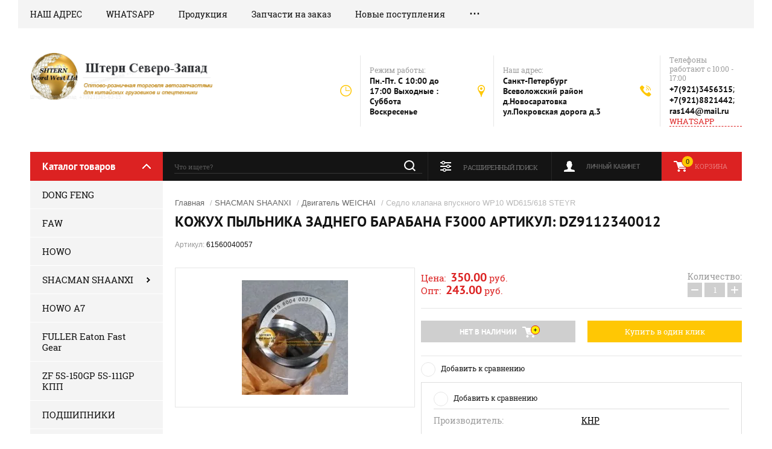

--- FILE ---
content_type: text/html; charset=utf-8
request_url: https://shtern-nw.ru/magazin/product/546668041
body_size: 11339
content:

	<!doctype html><html lang="ru"><head><meta charset="utf-8"><meta name="robots" content="all"/><title>Кожух пыльника заднего барабана F3000 Артикул: DZ9112340012</title><meta name='wmail-verification' content='aa541131c6148439' /><meta name="description" content="Кожух пыльника заднего барабана F3000 Артикул: DZ9112340012"><meta name="keywords" content="Кожух пыльника заднего барабана F3000 Артикул: DZ9112340012"><meta name="SKYPE_TOOLBAR" content="SKYPE_TOOLBAR_PARSER_COMPATIBLE"><meta name="viewport" content="width=device-width, initial-scale=1.0, maximum-scale=1.0, user-scalable=no"><meta name="format-detection" content="telephone=no"><meta http-equiv="x-rim-auto-match" content="none"><link rel="stylesheet" href="/g/css/styles_articles_tpl.css"><script src="/g/libs/jquery/1.10.2/jquery.min.js"></script><meta name="google-site-verification" content="OxwJYF1tPy9qMcYZ-Gi5t7M_iE07Y0k_mNUdDBDmsDc" />

            <!-- 46b9544ffa2e5e73c3c971fe2ede35a5 -->
            <script src='/shared/s3/js/lang/ru.js'></script>
            <script src='/shared/s3/js/common.min.js'></script>
        <link rel='stylesheet' type='text/css' href='/shared/s3/css/calendar.css' /><link rel='stylesheet' type='text/css' href='/shared/highslide-4.1.13/highslide.min.css'/>
<script type='text/javascript' src='/shared/highslide-4.1.13/highslide-full.packed.js'></script>
<script type='text/javascript'>
hs.graphicsDir = '/shared/highslide-4.1.13/graphics/';
hs.outlineType = null;
hs.showCredits = false;
hs.lang={cssDirection:'ltr',loadingText:'Загрузка...',loadingTitle:'Кликните чтобы отменить',focusTitle:'Нажмите чтобы перенести вперёд',fullExpandTitle:'Увеличить',fullExpandText:'Полноэкранный',previousText:'Предыдущий',previousTitle:'Назад (стрелка влево)',nextText:'Далее',nextTitle:'Далее (стрелка вправо)',moveTitle:'Передвинуть',moveText:'Передвинуть',closeText:'Закрыть',closeTitle:'Закрыть (Esc)',resizeTitle:'Восстановить размер',playText:'Слайд-шоу',playTitle:'Слайд-шоу (пробел)',pauseText:'Пауза',pauseTitle:'Приостановить слайд-шоу (пробел)',number:'Изображение %1/%2',restoreTitle:'Нажмите чтобы посмотреть картинку, используйте мышь для перетаскивания. Используйте клавиши вперёд и назад'};</script>
<link rel="icon" href="/favicon.ico" type="image/x-icon">

<!--s3_require-->
<link rel="stylesheet" href="/g/basestyle/1.0.1/user/user.css" type="text/css"/>
<link rel="stylesheet" href="/g/basestyle/1.0.1/user/user.blue.css" type="text/css"/>
<script type="text/javascript" src="/g/basestyle/1.0.1/user/user.js" async></script>
<!--/s3_require-->
			
		
		
		
			<link rel="stylesheet" type="text/css" href="/g/shop2v2/default/css/theme.less.css">		
			<script type="text/javascript" src="/g/printme.js"></script>
		<script type="text/javascript" src="/g/shop2v2/default/js/tpl.js"></script>
		<script type="text/javascript" src="/g/shop2v2/default/js/baron.min.js"></script>
		
			<script type="text/javascript" src="/g/shop2v2/default/js/shop2.2.js"></script>
		
	<script type="text/javascript">shop2.init({"productRefs": {"461293841":{"cml_polnoe_naimenovanie_2898163137":{"\u0421\u0435\u0434\u043b\u043e \u043a\u043b\u0430\u043f\u0430\u043d\u0430 \u0432\u043f\u0443\u0441\u043a\u043d\u043e\u0433\u043e WP10 WD615\/618 STEYR":["546668041"]},"cml_tipnomenklatury_227884271":{"\u0422\u043e\u0432\u0430\u0440":["546668041"]},"cml_vidnomenklatury_3494576303":{"\u0410\u0412\u0422\u041e\u0417\u0410\u041f\u0427\u0410\u0421\u0422\u0418":["546668041"]},"cml_opisaniefajla_3828180039":{"import_files\/67\/67c5a6b2-ab34-11e2-8ed3-e0cb4eeac65f_67c5a6b4-ab34-11e2-8ed3-e0cb4eeac65f.jpeg#61560040057":["546668041"]},"cml_ves_3809083606":[["546668041"]]}},"apiHash": {"getPromoProducts":"3113d66a6349a3e128cfd1f1cf5b1a5f","getSearchMatches":"5b6d16ea6be4894ca865c63710cad1fd","getFolderCustomFields":"c5025982089bb1f478f758ae8d4ff745","getProductListItem":"a21bae61390dcc9844d8c38054547faf","cartAddItem":"12557f47e1d0100be965388eaac40432","cartRemoveItem":"1f0f8d436fb571edcbbed1b333287ccf","cartUpdate":"4505e70dc31b6328361fd8e10645d32e","cartRemoveCoupon":"41da56c23f78abcb1570d435b46acf5f","cartAddCoupon":"af0da6d63cb36aa7009b58099e624add","deliveryCalc":"0973e9bea91b4775742ae5f359b12619","printOrder":"7db6d6380ccb2ede33f56f513d837114","cancelOrder":"e6726e0296b2153aa4157963dc5da66c","cancelOrderNotify":"3ce18e831de0297eec7ab464a5ca3aac","repeatOrder":"b14e499bd42fed7c260c60cf91fdb7de","paymentMethods":"b55b8f0ed8000094aaf6666466cc949a","compare":"624d88d9e9f40b4c853444c4e17baf1e"},"hash": null,"verId": 758051,"mode": "product","step": "","uri": "/magazin","IMAGES_DIR": "/d/","my": {"show_sections":true},"shop2_cart_order_payments": 1,"cf_margin_price_enabled": 0,"maps_yandex_key":"","maps_google_key":""});</script>
<link rel="stylesheet" href="/t/v288/images/theme0/theme.scss.css"><!--[if lt IE 10]><script src="/g/libs/ie9-svg-gradient/0.0.1/ie9-svg-gradient.min.js"></script><script src="/g/libs/jquery-placeholder/2.0.7/jquery.placeholder.min.js"></script><script src="/g/libs/jquery-textshadow/0.0.1/jquery.textshadow.min.js"></script><script src="/g/s3/misc/ie/0.0.1/ie.js"></script><![endif]--><!--[if lt IE 9]><script src="/g/libs/html5shiv/html5.js"></script><![endif]--></head><body><div class="site-background" style="background: url() center center no-repeat; background-size: cover;"></div><div class="overlay"></div><div class="site-wrapper"><header role="banner" class="site-header"><div class="header-top-panel"><div class="header-top-panel-inner"><div class="menu-ico"></div><nav class="menu-top-wrap"><div class="menu-close">Навигация</div><ul class="menu-top"><li><a href="/nash-adres" >НАШ АДРЕС</a></li><li><a href="/whatsapp" >WHATSAPP</a></li><li><a href="/produkciya" >Продукция</a></li><li><a href="/zapchasti-na-zakaz" >Запчасти на заказ</a></li><li><a href="/novoye" >Новые поступления</a></li><li><a href="/news" >АКЦИЯ</a></li><li><a href="/about" >О компании</a></li><li><a href="/karta-sayta" >Карта сайта</a></li></ul></nav><div class="soc-ico-wrap"></div></div></div><div class="header-bottom-block"><div class="site-name-wrap"><a class="logo" href="http://shtern-nw.ru"><img src="/d/logo__0.png" width="315" height="83" alt=""></a><div class="name-besc-wrapp"><a class="comapany-name" href="http://shtern-nw.ru"  title="На главную страницу"></a><div class="site-descriptor site-name-desc"></div></div></div><div class="contacts-top-wrapper"><div class="work-top"><div class="work-title">Режим работы:</div><div class="work-body work">Пн.-Пт. C 10:00 до 17:00 Выходные : Суббота Воскресенье</div></div><div class="addres-top"><div class="addres-title">Наш адрес:</div><div class="addres-body">Санкт-Петербург Всеволожский район д.Новосаратовка ул.Покровская дорога д.3</div></div><div class="site-phones"><div class="phones-title">Телефоны работают с 10:00 - 17:00</div><div class="phone-block"><div class="number"><a href="tel:+7(921)3456315">+7(921)3456315</a>;  </div><div class="number"><a href="tel:+7(921)8821442">+7(921)8821442</a>;  </div><div class="number"><a href="tel:ras144@mail.ru">ras144@mail.ru</a>  </div></div><a href="https://wapp.click/79213456315" class="link-top">WHATSAPP</a></div></div></div><div class="header-bottom-panel"><div class="folders-title">Каталог товаров</div><div class="search-wrapper"><div class="search-close">Поиск</div><form class="search-form" action="/search" method="get"><input type="text" class="search-text" name="search" onblur="this.value=this.value==''?'Что ищете?':this.value" onfocus="this.value=this.value=='Что ищете?'?'':this.value;" value="Что ищете?" /><input class="search-button" type="submit" value="" /><re-captcha data-captcha="recaptcha"
     data-name="captcha"
     data-sitekey="6LcNwrMcAAAAAOCVMf8ZlES6oZipbnEgI-K9C8ld"
     data-lang="ru"
     data-rsize="invisible"
     data-type="image"
     data-theme="light"></re-captcha></form></div><a href="/magazin/cart" class="cart-top-wrap"><div id="shop2-cart-preview">
	Корзина
	<div class="cart-total">0</div>	
</div><!-- Cart Preview --></a><div class="shop2-block login-form">
	<div class="block-title">
		<strong>Личный кабинет</strong>
		<span>&nbsp;</span>
	</div>
	<div class="block-body">
		<div class="close-login">Личный кабинет</div>
					<form method="post" action="/users">
				<input type="hidden" name="mode" value="login" />
				<div class="row">
					<label class="field text">
						<input type="text" name="login" id="login" tabindex="1" value="" />
						<span class="login-title" for="login">Логин:</span>
					</label>
				</div>
				<div class="row">
					<button type="submit" class="signin-btn" tabindex="3">Войти</button>
					<label class="field password">
						<input type="password" name="password" id="password" tabindex="2" value="" />
						<span class="password-title" for="password">Пароль:</span>
					</label>
				</div>
			<re-captcha data-captcha="recaptcha"
     data-name="captcha"
     data-sitekey="6LcNwrMcAAAAAOCVMf8ZlES6oZipbnEgI-K9C8ld"
     data-lang="ru"
     data-rsize="invisible"
     data-type="image"
     data-theme="light"></re-captcha></form>
			<div class="clear-container"></div>
			<p>
				<a href="/users/register" class="register">Регистрация</a>
				<a href="/users/forgot_password">Забыли пароль?</a>
			</p>
			</div>
</div>	
	
<div class="shop2-block search-form">
	<div class="block-title">
		<strong>Расширенный поиск</strong>
		<span>&nbsp;</span>
	</div>
	<div class="block-body">
		<form action="/magazin/search" enctype="multipart/form-data">
			<input type="hidden" name="sort_by" value=""/>
			
							<div class="row range_slider_wrapper">
					<div class="input_range_slider"></div>
					<label><span>от</span>&nbsp;<input name="s[price][min]" type="text" size="5" class="small low" value="0" /></label>
					&nbsp;
					<label><span>до</span>&nbsp;<input name="s[price][max]" type="text" size="5" class="small hight" value="250000" /></label>
				</div>
			
							<div class="row">
					<label class="row-title" for="shop2-name">Название:</label>
					<input type="text" name="s[name]" size="20" id="shop2-name" value="" />
				</div>
			
							<div class="row">
					<label class="row-title" for="shop2-article">Артикул:</label>
					<input type="text" name="s[article]" id="shop2-article" value="" />
				</div>
			
							<div class="row">
					<label class="row-title" for="shop2-text">Текст:</label>
					<input type="text" name="search_text" size="20" id="shop2-text"  value="" />
				</div>
			
			
							<div class="row">
					<div class="row-title">Выберите категорию:</div>
					<select name="s[folder_id]" id="s[folder_id]">
						<option value="">Все</option>
																																		<option value="135375641" >
									 DONG FENG
								</option>
																												<option value="135375841" >
									 FAW
								</option>
																												<option value="135376441" >
									 HOWO
								</option>
																												<option value="135376641" >
									 SHACMAN SHAANXI
								</option>
																												<option value="121334700" >
									&raquo; Двигатель WEICHAI
								</option>
																												<option value="443814109" >
									&raquo; Двигатель CUMMINS M11
								</option>
																												<option value="122419700" >
									&raquo; Кабина
								</option>
																												<option value="122419900" >
									&raquo; Мосты сцепление
								</option>
																												<option value="122420100" >
									&raquo; Рулевое управление
								</option>
																												<option value="122420300" >
									&raquo; Система охаждения 
								</option>
																												<option value="122420500" >
									&raquo; Топливная система
								</option>
																												<option value="122420700" >
									&raquo; Тормозная воздушная системы
								</option>
																												<option value="122420900" >
									&raquo; Шасси рама
								</option>
																												<option value="122421100" >
									&raquo; Электрика
								</option>
																												<option value="142766241" >
									 HOWO A7
								</option>
																												<option value="135376041" >
									 FULLER Eaton Fast Gear
								</option>
																												<option value="135376841" >
									 ZF 5S-150GP 5S-111GP КПП
								</option>
																												<option value="135377041" >
									 ПОДШИПНИКИ
								</option>
																												<option value="128986811" >
									 АККУМУЛЯТОРЫ И АКСЕССУАРЫ
								</option>
																												<option value="121329700" >
									 ФИЛЬТРЫ
								</option>
																												<option value="199909301" >
									 МАСЛА АВТОХИМИЯ
								</option>
																												<option value="136144502" >
									 КРЕПЕЖ (болты гайки шпильки)
								</option>
																												<option value="217351106" >
									 HOWO T5G/SITRAK C7H
								</option>
																		</select>
				</div>

				<div id="shop2_search_custom_fields"></div>
			
						
							<div class="row">
					<div class="row-title">Производитель:</div>
					<select name="s[vendor_id]">
						<option value="">Все</option>          
													<option value="63471221" >BOSСH</option>
													<option value="103875621" >Германия</option>
													<option value="32728811" >ЕС</option>
													<option value="63909621" >КНР</option>
													<option value="29283411" >Россия</option>
													<option value="32393611" >США</option>
											</select>
				</div>
			
							<div class="row">
					<div class="row-title">Новинка:</div>
					<select name="s[new]">
						<option value="">Все</option>
						<option value="1">да</option>
						<option value="0">нет</option>
					</select>
				</div>
			
							<div class="row">
					<div class="row-title">Спецпредложение:</div>
					<select name="s[special]">
						<option value="">Все</option>
						<option value="1">да</option>
						<option value="0">нет</option>
					</select>
				</div>
			
							<div class="row">
					<div class="row-title">Результатов на странице:</div>
					<select name="s[products_per_page]">
																										<option value="5">5</option>
																				<option value="20">20</option>
																				<option value="35">35</option>
																				<option value="50">50</option>
																				<option value="65">65</option>
																				<option value="80">80</option>
																				<option value="95">95</option>
											</select>
				</div>
			
			<div class="clear-container"></div>
			<div class="row">
				<button type="submit" class="search-btn">Найти</button>
			</div>
		<re-captcha data-captcha="recaptcha"
     data-name="captcha"
     data-sitekey="6LcNwrMcAAAAAOCVMf8ZlES6oZipbnEgI-K9C8ld"
     data-lang="ru"
     data-rsize="invisible"
     data-type="image"
     data-theme="light"></re-captcha></form>
		<div class="clear-container"></div>
	</div>
</div><!-- Search Form --></div></header> <!-- .site-header --><div class="site-container"><aside role="complementary" class="site-sidebar left"><div class="folders-shared-wrapper"><div class="folders-shared-title">Каталог товаров</div><ul class="folders-shared"><li><a href="/magazin/folder/135375641" >DONG FENG</a></li><li><a href="/magazin/folder/135375841" >FAW</a></li><li><a href="/magazin/folder/135376441" >HOWO</a></li><li class="has-child opened"><a href="/magazin/folder/135376641" >SHACMAN SHAANXI</a><ul class="level-2"><li class="opened active"><a href="/magazin/folder/121334700" >Двигатель WEICHAI</a></li><li><a href="/magazin/folder/443814109" >Двигатель CUMMINS M11</a></li><li><a href="/magazin/folder/122419700" >Кабина</a></li><li><a href="/magazin/folder/122419900" >Мосты сцепление</a></li><li><a href="/magazin/folder/122420100" >Рулевое управление</a></li><li><a href="/magazin/folder/122420300" >Система охаждения </a></li><li><a href="/magazin/folder/122420500" >Топливная система</a></li><li><a href="/magazin/folder/122420700" >Тормозная воздушная системы</a></li><li><a href="/magazin/folder/122420900" >Шасси рама</a></li><li><a href="/magazin/folder/122421100" >Электрика</a></li></ul></li><li><a href="/magazin/folder/142766241" >HOWO A7</a></li><li><a href="/magazin/folder/135376041" >FULLER Eaton Fast Gear</a></li><li><a href="/magazin/folder/135376841" >ZF 5S-150GP 5S-111GP КПП</a></li><li><a href="/magazin/folder/135377041" >ПОДШИПНИКИ</a></li><li><a href="/magazin/folder/128986811" >АККУМУЛЯТОРЫ И АКСЕССУАРЫ</a></li><li><a href="/magazin/folder/121329700" >ФИЛЬТРЫ</a></li><li><a href="/magazin/folder/199909301" >МАСЛА АВТОХИМИЯ</a></li><li><a href="/magazin/folder/136144502" >КРЕПЕЖ (болты гайки шпильки)</a></li><li><a href="/magazin/folder/howo-t5g-sitrak-c7h" >HOWO T5G/SITRAK C7H</a></li></ul></div><div class="clear-both"></div><div class="edit-block-wrap clear-self"><div class="edit-block-name">Товары со скидкой</div></div><div class="edit-block-wrap clear-self"><div class="edit-block-name">Скидка</div></div><div class="informers"><p></p>
<p><span>e-mail:</span><br /> <span style="color: #c0850e;"><a href="mailto:ras144@mail.ru" style="color: #c0850e; text-decoration: none;">ras144@mail.ru</a></span></p></div><div class="news-wrap"><div class="news-name">Новости <div class="news-all"><a href="/news">Все</a></div></div><div class="news-body-wrap"><article class="news-body"><div class="news-pic"><img src="/d/1914806611_6.jpg" /></div><time class="news-date" datetime="">21.01.2026</time><div class="news-title"><a href="/news/news_post/my-pereyekhali">МЫ РАБОТАЕМ ДЛЯ ВАС!!!!</a></div></article></div></div></aside><main role="main" class="site-main"><div class="site-main__inner">
<div class="site-path" data-url="/"><a href="/">Главная</a> / <a href="/magazin/folder/135376641">SHACMAN SHAANXI</a> / <a href="/magazin/folder/121334700">Двигатель WEICHAI</a> / Седло клапана впускного WP10 WD615/618 STEYR</div><h1>Кожух пыльника заднего барабана F3000 Артикул: DZ9112340012</h1>
					
<script src="/g/s3/misc/eventable/0.0.1/s3.eventable.js" charset="utf-8"></script>
<script src="/g/s3/misc/math/0.0.1/s3.math.js" charset="utf-8"></script>
<script src="/t/v288/images/js/menu.js" charset="utf-8"></script>
<script src="/t/v288/images/js/one.line.menu.js" charset="utf-8"></script>
<script src="/t/v288/images/js/plugins.js" charset="utf-8"></script>
<script src="/t/v288/images/js/form_minimal.js" charset="utf-8"></script>
<script src="/t/v288/images/js/timer.js" charset="utf-8"></script>
<script src="/t/v288/images/js/nouislider.min.js" charset="utf-8"></script>
<script src="/t/v288/images/js/form_minimal.js" charset="utf-8"></script>
<script src="/t/v288/images/js/sly-slider.js" charset="utf-8"></script>
<script src="/g/templates/shop2/2.58.2/js/main.js" charset="utf-8"></script>
	<div class="shop2-cookies-disabled shop2-warning hide"></div>
	
	
	 
		
							
			
							
			
							
			
		
					
	
	
					
	
	
					<div class="shop2-product-article"><span>Артикул:</span> 61560040057</div>
	
		<div class="product-wrapper card_page">
		<form method="post"	action="/magazin?mode=cart&amp;action=add" accept-charset="utf-8" class="shop2-product">
			<div class="product-wrapper_in">
			<input type="hidden" name="kind_id" value="546668041"/>
			<input type="hidden" name="product_id" value="461293841"/>
			<input type="hidden" name="meta" value='{&quot;cml_polnoe_naimenovanie_2898163137&quot;:&quot;\u0421\u0435\u0434\u043b\u043e \u043a\u043b\u0430\u043f\u0430\u043d\u0430 \u0432\u043f\u0443\u0441\u043a\u043d\u043e\u0433\u043e WP10 WD615\/618 STEYR&quot;,&quot;cml_tipnomenklatury_227884271&quot;:&quot;\u0422\u043e\u0432\u0430\u0440&quot;,&quot;cml_vidnomenklatury_3494576303&quot;:&quot;\u0410\u0412\u0422\u041e\u0417\u0410\u041f\u0427\u0410\u0421\u0422\u0418&quot;,&quot;cml_opisaniefajla_3828180039&quot;:&quot;import_files\/67\/67c5a6b2-ab34-11e2-8ed3-e0cb4eeac65f_67c5a6b4-ab34-11e2-8ed3-e0cb4eeac65f.jpeg#61560040057&quot;,&quot;cml_ves_3809083606&quot;:&quot;0&quot;}'/>
			<div class="side-l-r-wrapper">
				<div class="product-side-l">
					<div class="product-side-l-in">
						<div class="product-image-wrap no-thumbnails">
							<div class="product-image">
								<div class="product-label">	
								    																	</div>
																<a href="/d/61560040057_0.jpeg">
									<img src="/thumb/2/CKlTkzzwMV6KqRZ-D9-WUA/200r190/d/61560040057_0.jpeg" alt="Седло клапана впускного WP10 WD615/618 STEYR" title="Седло клапана впускного WP10 WD615/618 STEYR" />
								</a>
								<div class="verticalMiddle"></div>
															</div>
													</div>
	
							
	
					</div>					
				</div>
				<div class="product-side-r">
								    	<div class="flags_wrap">
			    					    					    	</div>
			    																	<div class="form-add">
							<div class="price-amount-wrapper">
								<div class="product-price">
										
																		<div class="price-current">
																					Цена:&nbsp;
											<strong>350.00</strong> 
											<span>руб.</span><br>
											Опт:&nbsp;
											<strong>243.00</strong> 
											<span>руб.</span>
																			</div>
								</div>
									<div class="product-amount">
					<div class="amount-title">Количество:</div>
							<div class="shop2-product-amount disabled">
				<button type="button" disabled="disabled">&#8722;</button><input type="text" maxlength="4" disabled="disabled" value="1" /><button type="button" disabled="disabled">&#43;</button>
			</div>
			</div>
							</div>
							<div class="buy-wrapper">
								
			<button class="shop2-product-btn type-3 notavailable" disabled="disabled" type="submit">
			<span>Нет в наличии</span>
		</button>
	

<input type="hidden" value="Седло клапана впускного WP10 WD615/618 STEYR" name="product_name" />
<input type="hidden" value="https://shtern-nw.ru/magazin/product/546668041" name="product_link" />								<div class="space"></div>
								<a href="#" class="buy-one-click">
									<span>Купить в один клик</span>
									<input type="hidden" value="Седло клапана впускного WP10 WD615/618 STEYR" name="product_name" class="product_name"/>
									<input type="hidden" value="http://shtern-nw.ru/magazin/product" name="product_link" class="product_link"/>									
								</a>
							</div>
						</div>
						
						
					
			<div class="product-compare">
			<label>
				<input type="checkbox" value="546668041"/>
				Добавить к сравнению
			</label>
		</div>
		
											<div class="product-details">
							

 	
			<div class="product-compare">
			<label>
				<input type="checkbox" value="546668041"/>
				Добавить к сравнению
			</label>
		</div>
		
	
		
			<ul class="shop2-product-options"><li class="even vendor"><div class="option-title">Производитель:</div><div class="option-body"><a href="/magazin/vendor/knr">КНР</a></div></li></ul>
	
														<div class="shop2-clear-container"></div>
						</div>
									</div>
			</div>	
			<div class="shop2-clear-container"></div>
						
			</div>
		<re-captcha data-captcha="recaptcha"
     data-name="captcha"
     data-sitekey="6LcNwrMcAAAAAOCVMf8ZlES6oZipbnEgI-K9C8ld"
     data-lang="ru"
     data-rsize="invisible"
     data-type="image"
     data-theme="light"></re-captcha></form><!-- Product -->
		<div class="item-desc-folders-wrapper">
				



	<div class="shop2-product-data" id="product_tabs">
					<ul class="shop2-product-tabs clear-self">
				<li><a href="#shop2-tabs-4">Отзывы</a></li>
			</ul>

						<div class="shop2-product-desc">
				
				
								
																<div class="desc-area active-area" id="shop2-tabs-4">
					<div class="comments">
	
	
	
					<div class="tpl-block-header">Авторизуйтесь, чтобы оставить комментарий</div>
			<form method="post" class="tpl-form tpl-auth" action="/users/login">
		
	<div class="tpl-left">
		<div class="tpl-field">
			<div class="tpl-title">Введите Ваш e-mail:</div>
			<div class="tpl-value">
				<input type="text" name="login" value="" />
			</div>
		</div>

		<div class="tpl-field">
			<div class="tpl-title">Введите Ваш пароль:</div>
			<div class="tpl-value clearfix">
			<input class="pull-left" type="password" name="password" />
			<button class="tpl-button pull-right" type="submit">Войти</button>
			</div>
		</div>

		<div class="tpl-field">
			<label class="tpl-title">
			<input type="checkbox" onclick="this.value=(this.value=='0'?'1':'0');" value="0" name="remember" />
				Запомнить меня
			</label>
		</div>
		
					<div class="tpl-field">
				<a href="/users/register">Регистрация</a>
			</div>
			</div>

	<div class="tpl-right">
		<div class="tpl-field">
			Если Вы уже зарегистрированы на нашем сайте, но забыли пароль или Вам не пришло письмо подтверждения, воспользуйтесь формой восстановления пароля.
		</div>
		
		<div class="tpl-field">
			<a class="tpl-button" href="/users/forgot_password">Восстановить пароль</a>
		</div>
	</div>
	<div class="clear"></div>
<re-captcha data-captcha="recaptcha"
     data-name="captcha"
     data-sitekey="6LcNwrMcAAAAAOCVMf8ZlES6oZipbnEgI-K9C8ld"
     data-lang="ru"
     data-rsize="invisible"
     data-type="image"
     data-theme="light"></re-captcha></form>		
	</div>
	
					<div class="shop2-clear-container"></div>			
				</div>
 												
				
			</div><!-- Product Desc -->
		
					<div class="shop2-product-tags">
				<span>теги:</span>
				<div>
											<a href="/magazin/tag/zapchasti-shanksi-shakman-shacman-shaanxi-f2000-f3000">Запчасти ШАНКСИ ШАКМАН SHACMAN SHAANXI F2000 F3000</a>, 											<a href="/magazin/tag/zapchasti-dlya-kitajskih-gruzovikov">запчасти для китайских грузовиков</a>									</div>
			</div>
				<div class="shop2-clear-container"></div>
	</div>
			
        
            <h4 class="shop2-product-folders-header">Находится в разделах</h4>
        <div class="shop2-product-folders"><a href="/magazin/folder/121334700">Двигатель WEICHAI<span></span></a></div>
    
		</div>
		<div class="collections-wrap">
			<div class="collections-wrap-in">
					
			</div>
		</div>	
	</div>
<div class="clear-float"></div>		<p><a href="javascript:shop2.back()" class="shop2-btn shop2-btn-back">Назад</a></p>

	


	
	<div class="action-block-wrapper" style="background: url(/d/612600040282.png) center center no-repeat; background-size: cover;"><div class="action-block-text"><div class="action-block-title"><span></span> </div><div class="action-block-body"></div></div><div class="countdown-wrapper"><div class="countdown-title">До конца акции Осталось:</div><div class="countdown">31.03.2019 12:56</div></div></div><div class="clear-float"></div></div><div class="clear-float"></div></main> <!-- .site-main --><div class="clear-float"></div></div><footer role="contentinfo" class="site-footer"><div class="site-footer-in clear-self"><nav class="menu-footer-wrap"><ul class="menu-footer"><li><a href="/nash-adres" >НАШ АДРЕС</a></li><li><a href="/whatsapp" >WHATSAPP</a></li><li><a href="/produkciya" >Продукция</a></li><li><a href="/zapchasti-na-zakaz" >Запчасти на заказ</a></li><li><a href="/novoye" >Новые поступления</a></li><li><a href="/news" >АКЦИЯ</a></li><li><a href="/about" >О компании</a></li><li><a href="/karta-sayta" >Карта сайта</a></li></ul></nav><div class="contacts-top-wrapper"><div class="site-phones"><div class="phones-title">Телефоны работают с 10:00 - 17:00</div><div class="phone-block"><div class="number"><a href="tel:+7(921)3456315">+7(921)3456315</a>;  </div><div class="number"><a href="tel:+7(921)8821442">+7(921)8821442</a>;  </div><div class="number"><a href="tel:ras144@mail.ru">ras144@mail.ru</a>  </div></div></div><div class="addres-top"><div class="addres-title">Наш адрес:</div><div class="addres-body">Санкт-Петербург Всеволожский район д.Новосаратовка ул.Покровская дорога д.3</div></div><div class="work-top"><div class="work-title">Режим работы:</div><div class="work-body work">Пн.-Пт. C 10:00 до 17:00 Выходные : Суббота Воскресенье</div></div><div class="soc-ico-wrap"></div></div><div class="footer-copy-block"><div class="site-name-bot">&copy; 2014 - 2026 </div><div class="site-counters"><!-- begin of Top100 code -->

<script id="top100Counter" type="text/javascript" src="http://counter.rambler.ru/top100.jcn?2632549"></script>
<noscript>
<a href="http://top100.rambler.ru/navi/2632549/">
<img src="http://counter.rambler.ru/top100.cnt?2632549" alt="Rambler's Top100" border="0" />
</a>

</noscript>
<!-- end of Top100 code -->

<!-- Rating@Mail.ru counter -->
<script type="text/javascript">//<![CDATA[
var a='';js=10;d=document;
try{a+=';r='+escape(d.referrer);}catch(e){}try{a+=';j='+navigator.javaEnabled();js=11;}catch(e){}
try{s=screen;a+=';s='+s.width+'*'+s.height;a+=';d='+(s.colorDepth?s.colorDepth:s.pixelDepth);js=12;}catch(e){}
try{if(typeof((new Array).push('t'))==="number")js=13;}catch(e){}
try{d.write('<a href="http://top.mail.ru/jump?from=2147764"><img src="http://d5.cc.b0.a2.top.mail.ru/counter?id=2147764;t=69;js='+js+
a+';rand='+Math.random()+'" alt="Рейтинг@Mail.ru" style="border:0;" height="31" width="38" \/><\/a>');}catch(e){}//]]></script>
<noscript><p><a href="http://top.mail.ru/jump?from=2147764"><img src="http://d5.cc.b0.a2.top.mail.ru/counter?js=na;id=2147764;t=69" 
style="border:0;" height="31" width="38" alt="Рейтинг@Mail.ru" /></a></p></noscript>
<!-- //Rating@Mail.ru counter -->

<!-- Global site tag (gtag.js) - Google Analytics -->
<script async src="https://www.googletagmanager.com/gtag/js?id=UA-115944076-1"></script>
<script>
  window.dataLayer = window.dataLayer || [];
  function gtag(){dataLayer.push(arguments);}
  gtag('js', new Date());

  gtag('config', 'UA-115944076-1');
</script>






<!-- Yandex.Metrika informer -->
<a href="https://metrika.yandex.ru/stat/?id=26766849&amp;from=informer"
target="_blank" rel="nofollow"><img src="//bs.yandex.ru/informer/26766849/3_0_FFFFFFFF_EEEEEEFF_0_pageviews"
style="width:88px; height:31px; border:0;" alt="Яндекс.Метрика" title="Яндекс.Метрика: данные за сегодня (просмотры, визиты и уникальные посетители)" onclick="try{Ya.Metrika.informer({i:this,id:26766849,lang:'ru'});return false}catch(e){}"/></a>
<!-- /Yandex.Metrika informer -->

<!-- Yandex.Metrika counter -->
<script type="text/javascript">
(function (d, w, c) {
    (w[c] = w[c] || []).push(function() {
        try {
            w.yaCounter26766849 = new Ya.Metrika({id:26766849,
                    webvisor:true,
                    clickmap:true,
                    trackLinks:true,
                    accurateTrackBounce:true});
        } catch(e) { }
    });

    var n = d.getElementsByTagName("script")[0],
        s = d.createElement("script"),
        f = function () { n.parentNode.insertBefore(s, n); };
    s.type = "text/javascript";
    s.async = true;
    s.src = (d.location.protocol == "https:" ? "https:" : "http:") + "//mc.yandex.ru/metrika/watch.js";

    if (w.opera == "[object Opera]") {
        d.addEventListener("DOMContentLoaded", f, false);
    } else { f(); }
})(document, window, "yandex_metrika_callbacks");
</script>
<noscript><div><img src="//mc.yandex.ru/watch/26766849" style="position:absolute; left:-9999px;" alt="" /></div></noscript>
<!-- /Yandex.Metrika counter -->
<!--__INFO2026-01-21 00:56:31INFO__-->
</div></div><div class="clear-float"></div><div class="footer-copy-block"><div class="site-copyright"><span style='font-size:14px;' class='copyright'><!--noindex--> <span style="text-decoration:underline; cursor: pointer;" onclick="javascript:window.open('https://megagr'+'oup.ru/?utm_referrer='+location.hostname)" class="copyright">Megagroup.ru</span> <!--/noindex-->


</span></div></div></div></footer> <!-- .site-footer --></div><div class="oneclick-form-wrapper"></div><script src="/t/v288/images/js/flexFix.js"></script><!-- ID -->
<!-- assets.bottom -->
<!-- </noscript></script></style> -->
<script src="/my/s3/js/site.min.js?1768462484" ></script>
<script >/*<![CDATA[*/
var megacounter_key="6cfefef06c575112cb5e02e285450e99";
(function(d){
    var s = d.createElement("script");
    s.src = "//counter.megagroup.ru/loader.js?"+new Date().getTime();
    s.async = true;
    d.getElementsByTagName("head")[0].appendChild(s);
})(document);
/*]]>*/</script>
<script >/*<![CDATA[*/
$ite.start({"sid":755078,"vid":758051,"aid":846492,"stid":4,"cp":21,"active":true,"domain":"shtern-nw.ru","lang":"ru","trusted":false,"debug":false,"captcha":3,"onetap":[{"provider":"vkontakte","provider_id":"51978924","code_verifier":"2QyzM2UZjMwOZMMhj0MOwEEOM3TUG2WQzYN1GMxITQW"}]});
/*]]>*/</script>
<!-- /assets.bottom -->
</body></html>


--- FILE ---
content_type: text/javascript
request_url: https://counter.megagroup.ru/6cfefef06c575112cb5e02e285450e99.js?r=&s=1280*720*24&u=https%3A%2F%2Fshtern-nw.ru%2Fmagazin%2Fproduct%2F546668041&t=%D0%9A%D0%BE%D0%B6%D1%83%D1%85%20%D0%BF%D1%8B%D0%BB%D1%8C%D0%BD%D0%B8%D0%BA%D0%B0%20%D0%B7%D0%B0%D0%B4%D0%BD%D0%B5%D0%B3%D0%BE%20%D0%B1%D0%B0%D1%80%D0%B0%D0%B1%D0%B0%D0%BD%D0%B0%20F3000%20%D0%90%D1%80%D1%82%D0%B8%D0%BA%D1%83%D0%BB%3A%20DZ9112340012&fv=0,0&en=1&rld=0&fr=0&callback=_sntnl1768972812892&1768972812892
body_size: 87
content:
//:1
_sntnl1768972812892({date:"Wed, 21 Jan 2026 05:20:12 GMT", res:"1"})